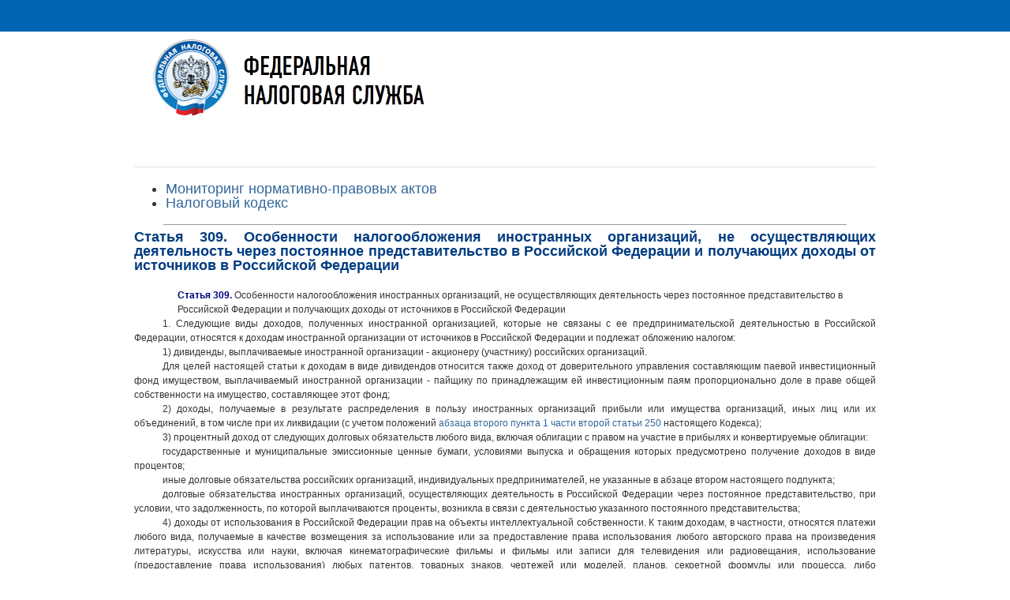

--- FILE ---
content_type: text/html; charset=windows-1251
request_url: https://nalog.garant.ru/fns/nk/9a67edcaa8baf0da3c0ab1a2dfcdd481/
body_size: 7057
content:
<!DOCTYPE html PUBLIC "-//W3C//DTD XHTML 1.0 Transitional//EN" "http://www.w3.org/TR/xhtml1/DTD/xhtml1-transitional.dtd">
<html xmlns="http://www.w3.org/1999/xhtml">
	<head>
		<meta name="description" content="Статья 309. НК РФ Особенности налогообложения иностранных организаций, не осуществляющих деятельность через постоянное представительство в Российской Федерации и получающих доходы от источников в Российской Федерации"/>
		<meta http-equiv="Content-Type" content="text/html; charset=windows-1251" />
		<meta http-equiv="Content-Language" content="ru" />
		<link href="/images/nalog/site.css" rel="stylesheet" type="text/css" />
        <link rel="canonical" href="https://base.garant.ru/10900200/9a67edcaa8baf0da3c0ab1a2dfcdd481/"/>
		<base href="//base.garant.ru/" />
		<title>Федеральная налоговая служба / Статья 309. НК РФ Особенности налогообложения иностранных организаций, не осуществляющих деятельность через постоянное представительство в Российской Федерации и получающих доходы от источников в Российской Федерации</title>
		<script type="text/javascript" async="" src="https://mc.yandex.ru/metrika/tag.js"></script>
	</head>

	<body>
		<div class="navbar"></div>
		<div style="display:none">
<!-- Top100 (Kraken) Counter -->
<script>
    (function (w, d, c) {
    (w[c] = w[c] || []).push(function() {
        var options = {
            project: 44507
        };
        try {
            w.top100Counter = new top100(options);
        } catch(e) { }
    });
    var n = d.getElementsByTagName("script")[0],
    s = d.createElement("script"),
    f = function () { n.parentNode.insertBefore(s, n); };
    s.type = "text/javascript";
    s.async = true;
    s.src =
    (d.location.protocol == "https:" ? "https:" : "http:") +
    "//st.top100.ru/top100/top100.js";
 
    if (w.opera == "[object Opera]") {
    d.addEventListener("DOMContentLoaded", f, false);
} else { f(); }
})(window, document, "_top100q");
</script>

<noscript>
  <img src="//counter.rambler.ru/top100.cnt?pid=44507" alt="Топ-100" />
</noscript>
<!-- END Top100 (Kraken) Counter -->

<div style="position:absolute;left:-10000px;">
	<img src="//top-fwz1.mail.ru/counter?id=84008;js=na" style="border:0;" height="1" width="1" alt="Рейтинг@Mail.ru" />
</div>


<!--LiveInternet counter--><script type="text/javascript"><!--
new Image().src = "//counter.yadro.ru/hit;garant-ru?r"+
escape(document.referrer)+((typeof(screen)=="undefined")?"":
";s"+screen.width+"*"+screen.height+"*"+(screen.colorDepth?
screen.colorDepth:screen.pixelDepth))+";u"+escape(document.URL)+
";"+Math.random();//--></script><!--/LiveInternet-->

<!-- Yandex.Metrika counter -->
<script type="text/javascript">
    (function(m,e,t,r,i,k,a){
        m[i]=m[i]||function(){(m[i].a=m[i].a||[]).push(arguments)};
        m[i].l=1*new Date();
        for (var j = 0; j < document.scripts.length; j++) {if (document.scripts[j].src === r) { return; } }
        k=e.createElement(t),a=e.getElementsByTagName(t)[0],k.async=1,k.src=r,a.parentNode.insertBefore(k,a)
    })(window, document,'script','https://mc.yandex.ru/metrika/tag.js', 'ym');

    ym(66399, 'init', {webvisor:true, clickmap:true, accurateTrackBounce:true, trackLinks:true});
</script>
<noscript><div><img src="https://mc.yandex.ru/watch/66399" style="position:absolute; left:-9999px;" alt="" /></div></noscript>
<!-- /Yandex.Metrika counter -->
</div>

		<form method="post" action="" id="MainForm" enctype="multipart/form-data">

			<div>
				<div class="wrapper-left">
					<div id="main-wrapper" class="wrapper-right">
						<div class="container">

							<!-- Header_Middle -->
							<div class="header">
								<a href="http://www.nalog.ru" title="Федеральная налоговая служба"></a>						
							</div>
							<!-- /Header_Middle -->

							<!-- Menu -->
							<div class="menu">

								
								<div class="float-left"><a href="http://www.nalog.ru/" title="Федеральная налоговая служба" class="sign-bottom"></a></div>
							</div>


							<!-- /Menu -->
							<div id=content>

                                <p >
                                <ul style="font-size: 18px;">
                                   <li>
                                   
                                   <a href="//nalog.garant.ru/fns/law/">Мониторинг нормативно-правовых актов</a>
                                   
                                    </li>
                                   <li>
                                   
                                   <a href="//nalog.garant.ru/fns/nk/">Налоговый кодекс</a>
                                   
                                    </li>
                                </ul>
                                </p>
                                <hr size="1" width="92%">
                                
                                <div class="table_content">
                                <style type="text/css">
	.content_inside_text {text-align:justify;}
	.content_inside_text h1 {text-align:left;}
	.content_inside_text a { color:#008000;}
</style>
<script type="text/javascript" src="/images/js/jquery-1.3.2.min.js"></script>
<script type="text/javascript" src="/images/js/base/resolver.js?205"></script>
<script type="text/javascript" src="/images/js/base/document.js?205"></script>
<a name="top"></a>

	<h1 class="long">
		
		Статья 309. Особенности налогообложения иностранных организаций, не осуществляющих деятельность через постоянное представительство в Российской Федерации и получающих доходы от источников в Российской Федерации
	</h1>


<a name="text"></a>
<div id="block_309" class="block" gtitle="Статья 309. Особенности налогообложения иностранных организаций, не осуществляющих деятельность через постоянное представительство в Российской Федерации и получающих доходы от источников в Российской Федерации">
<p id="p_21395" class="s_15"><span class="s_10">Статья 309.</span> Особенности налогообложения иностранных организаций, не осуществляющих деятельность через постоянное представительство в Российской Федерации и получающих доходы от источников в Российской Федерации</p>
</div>
<div id="block_3091" class="block" gtitle="Пункт 1">

<p id="p_21399" class="s_1">1. Следующие виды доходов, полученных иностранной организацией, которые не связаны с ее предпринимательской деятельностью в Российской Федерации, относятся к доходам иностранной организации от источников в Российской Федерации и подлежат обложению налогом:</p>
<a id="block_30911"></a>
<p id="p_21402" class="s_1">1) дивиденды, выплачиваемые иностранной организации - акционеру (участнику) российских организаций.</p>
<a id="block_649873"></a><p id="p_21403" class="s_1">Для целей настоящей статьи к доходам в виде дивидендов относится также доход от доверительного управления составляющим паевой инвестиционный фонд имуществом, выплачиваемый иностранной организации - пайщику по принадлежащим ей инвестиционным паям пропорционально доле в праве общей собственности на имущество, составляющее этот фонд;</p>
<a id="block_30912"></a>
<p id="p_21406" class="s_1">2) доходы, получаемые в результате распределения в пользу иностранных организаций прибыли или имущества организаций, иных лиц или их объединений, в том числе при их ликвидации (с учетом положений <a href="//nalog.garant.ru/fns/nk/90ac765ac9bb123905d63534062a6022/#block_2502012">абзаца второго пункта 1 части второй статьи 250</a> настоящего Кодекса);</p>
<a id="block_30913"></a>
<p id="p_21409" class="s_1">3) процентный доход от следующих долговых обязательств любого вида, включая облигации с правом на участие в прибылях и конвертируемые облигации:</p>
<a id="block_309132"></a><p id="p_21410" class="s_1">государственные и муниципальные эмиссионные ценные бумаги, условиями выпуска и обращения которых предусмотрено получение доходов в виде процентов;</p>
<a id="block_309133"></a><p id="p_21411" class="s_1">иные долговые обязательства российских организаций, индивидуальных предпринимателей, не указанные в абзаце втором настоящего подпункта;</p>
<a id="block_309134"></a><p id="p_21412" class="s_1">долговые обязательства иностранных организаций, осуществляющих деятельность в Российской Федерации через постоянное представительство, при условии, что задолженность, по которой выплачиваются проценты, возникла в связи с деятельностью указанного постоянного представительства;</p>
<a id="block_30914"></a><p id="p_21413" class="s_1">4) доходы от использования в Российской Федерации прав на объекты интеллектуальной собственности. К таким доходам, в частности, относятся платежи любого вида, получаемые в качестве возмещения за использование или за предоставление права использования любого авторского права на произведения литературы, искусства или науки, включая кинематографические фильмы и фильмы или записи для телевидения или радиовещания, использование (предоставление права использования) любых патентов, товарных знаков, чертежей или моделей, планов, секретной формулы или процесса, либо использование (предоставление права использования) информации, касающейся промышленного, коммерческого или научного опыта;</p>
<div id="block_30915" class="block">

<p id="p_21416" class="s_1">5) доходы от реализации акций (долей) организаций, более 50 процентов активов которых прямо или косвенно состоит из недвижимого имущества, находящегося на территории Российской Федерации, а также финансовых инструментов, производных от таких акций (долей), за исключением акций, признаваемых обращающимися на организованном рынке ценных бумаг в соответствии с <a href="//nalog.garant.ru/fns/nk/ec9561bc1cc4447b1920d624bcdb5435/#block_2809">пунктом 9 статьи 280</a> настоящего Кодекса;</p>
</div>
<a id="block_30916"></a><p id="p_21417" class="s_1">6) доходы от реализации недвижимого имущества, находящегося на территории Российской Федерации;</p>
<a id="block_30917"></a><p id="p_21418" class="s_1">7) доходы от сдачи в аренду или субаренду имущества, используемого на территории Российской Федерации, в том числе доходы от лизинговых операций, доходы от предоставления в аренду или субаренду морских и воздушных судов и (или) транспортных средств, а также контейнеров, используемых в международных перевозках. При этом доход от лизинговых операций, связанных с приобретением и использованием предмета лизинга лизингополучателем, рассчитывается исходя из всей суммы лизингового платежа за минусом возмещения стоимости лизингового имущества (при лизинге) лизингодателю;</p>
<a id="block_30918"></a><p id="p_21419" class="s_1">8) доходы от международных перевозок (в том числе демереджи и прочие платежи, возникающие при перевозках). В целях настоящей статьи термин "демередж" употребляется в значении, установленном Кодексом торгового мореплавания Российской Федерации.</p>
<a id="block_309182"></a><p id="p_21420" class="s_1">Под международными перевозками понимаются любые перевозки морским, речным или воздушным судном, автотранспортным средством или железнодорожным транспортом, за исключением случаев, когда перевозка осуществляется исключительно между пунктами, находящимися за пределами Российской Федерации;</p>
<a id="block_30919"></a><p id="p_21421" class="s_1">9) штрафы и пени за нарушение российскими лицами, государственными органами и (или) исполнительными органами местного самоуправления договорных обязательств;</p>
<a id="block_309191"></a>
<p id="p_21424" class="s_1">9.1) доходы от реализации (в том числе погашения) инвестиционных паев закрытых паевых инвестиционных фондов, относящихся к категориям рентных фондов или фондов недвижимости, а также комбинированных и иных фондов, более 50 процентов активов которых прямо или косвенно состоит из недвижимого имущества, находящегося на территории Российской Федерации;</p>
<div id="block_309192" class="block">

</div>
<p id="p_21427" class="s_1">9.2) доходы по операциям с цифровыми финансовыми активами и (или) цифровыми правами, включающими одновременно цифровые финансовые активы и утилитарные цифровые права;</p>
</div>
<div id="block_309193" class="block">

</div>
<p id="p_21430" class="s_1">9.3) доходы, указанные в <a href="//nalog.garant.ru/fns/nk/90ac765ac9bb123905d63534062a6022/#block_250230">пунктах 30</a> и <a href="//nalog.garant.ru/fns/nk/90ac765ac9bb123905d63534062a6022/#block_250231">31 части второй статьи 250</a> настоящего Кодекса, выплаченные в пользу иностранной организации - участника соглашения о сервисных рисках или соглашения об управлении финансированием;</p>
</div>
<div id="block_309194" class="block">

<p id="p_21432" class="s_1">9.4) доходы, полученные иностранной организацией от выполнения работ (оказания услуг) на территории Российской Федерации взаимозависимому лицу, определяемому в соответствии со <a href="//nalog.garant.ru/fns/nk/4053f7b1ce5bf8d5f2806cac84d8ec00/#block_10501">статьей 105.1</a> настоящего Кодекса.</p>
<a id="block_3091942"></a><p id="p_21433" class="s_1">В целях настоящего подпункта работы считаются выполненными (услуги считаются оказанными) на территории Российской Федерации, если покупатель работ (услуг) осуществляет деятельность на территории Российской Федерации. Место осуществления деятельности такого покупателя определяется по месту государственной регистрации организации (месту нахождения постоянного представительства, если работы выполнены (услуги оказаны) постоянному представительству);</p>
</div>
<div id="block_309195" class="block">

<p id="p_106546718" class="s_1">9.5) доходы от осуществления майнинга цифровой валюты, полученной в связи с участием в деятельности майнинг-пула;</p>
</div>
<a id="block_30910"></a><p id="p_21434" class="s_1">10) иные аналогичные доходы.</p>
</div>
<div id="block_309011" class="block" gtitle="Пункт 1.1">

<p id="p_21437" class="s_1">1.1. Доходы, указанные в <a href="//nalog.garant.ru/fns/nk/9a67edcaa8baf0da3c0ab1a2dfcdd481/#block_3091">пункте 1</a> настоящей статьи, подлежат обложению налогом, удерживаемым у источника выплаты доходов.</p>
</div>
<div id="block_3092" class="block" gtitle="Пункт 2">

<p id="p_940318138" class="s_1">2. Доходы, полученные иностранной организацией от реализации товаров, иного имущества (кроме указанного в <a href="//nalog.garant.ru/fns/nk/9a67edcaa8baf0da3c0ab1a2dfcdd481/#block_30915">подпунктах 5</a>, <a href="//nalog.garant.ru/fns/nk/9a67edcaa8baf0da3c0ab1a2dfcdd481/#block_30916">6</a> и <a href="//nalog.garant.ru/fns/nk/9a67edcaa8baf0da3c0ab1a2dfcdd481/#block_309191">9.1 пункта 1</a> настоящей статьи), имущественных прав (за исключением указанных в <a href="//nalog.garant.ru/fns/nk/9a67edcaa8baf0da3c0ab1a2dfcdd481/#block_309192">подпункте 9.2 пункта 1</a> настоящей статьи), от выполнения работ (оказания услуг) (за исключением указанных в <a href="//nalog.garant.ru/fns/nk/9a67edcaa8baf0da3c0ab1a2dfcdd481/#block_3091">пункте 1</a> настоящей статьи) на территории Российской Федерации, не подлежат обложению налогом у источника выплаты, если такая деятельность не приводит к образованию постоянного представительства в Российской Федерации в соответствии со <a href="//nalog.garant.ru/fns/nk/a5957f5b151ce69b04e14ae89e8ea654/#block_306">статьей 306</a> настоящего Кодекса.</p>
<a id="block_309022"></a><p id="p_21441" class="s_1">Премии по перестрахованию и тантьемы, уплачиваемые иностранному партнеру, не признаются доходами от источников в Российской Федерации.</p>
</div>
<div id="block_30921" class="block" gtitle="Пункт 2.1">

<p id="p_21444" class="s_1">2.1. Доходы, полученные в виде дивидендов и средств, а также в результате распределения в пользу иностранных организаций имущества российской организации при ее ликвидации и выплачиваемые российской организацией конфедерациям, национальным футбольным ассоциациям, производителям медиаинформации FIFA, поставщикам товаров (работ, услуг) FIFA, коммерческим партнерам UEFA, поставщикам товаров (работ, услуг) UEFA, вещателям UEFA, определенным Федеральным законом "О подготовке и проведении в Российской Федерации чемпионата мира по футболу FIFA 2018 года, Кубка конфедераций FIFA 2017 года, чемпионата Европы по футболу UEFA 2020 года и внесении изменений в отдельные законодательные акты Российской Федерации" и являющимся иностранными организациями, не подлежат налогообложению у источника выплаты в случае, если по итогам каждого налогового периода с момента учреждения организации, выплачивающей дивиденды, доходы получены от деятельности в связи с осуществлением мероприятий, предусмотренных указанным Федеральным законом.</p>
</div>
<div id="block_30922" class="block" gtitle="Пункт 2.2">

<p id="p_21447" class="s_1">2.2. Выплаты по представляемым ценным бумагам, полученные от эмитента российских депозитарных расписок, а также доходы от погашения клиринговых сертификатов участия не признаются доходами от источников в Российской Федерации.</p>
</div>
<div id="block_30923" class="block" gtitle="Пункт 2.3">

<p id="p_21449" class="s_1">2.3. Доходы, указанные в <a href="//nalog.garant.ru/fns/nk/57d7fb69cad1d16755d39d2aae86cc1c/#block_251011101">подпункте 11.1 пункта 1 статьи 251</a> настоящего Кодекса, обложению налогом у источника выплаты не подлежат.</p>
</div>
<div id="block_3093" class="block" gtitle="Пункт 3">
<p id="p_21450" class="s_1">3. Доходы, перечисленные в <a href="//nalog.garant.ru/fns/nk/9a67edcaa8baf0da3c0ab1a2dfcdd481/#block_309">пункте 1</a> настоящей статьи, являются объектом налогообложения по налогу независимо от формы, в которой получены такие доходы, в частности, в натуральной форме, путем погашения обязательств этой организации, в виде прощения ее долга или зачета требований к этой организации.</p>
</div>
<div id="block_3094" class="block" gtitle="Пункт 4">

<p id="p_106546719" class="s_1">4. При определении налоговой базы по доходам, указанным в <a href="//nalog.garant.ru/fns/nk/9a67edcaa8baf0da3c0ab1a2dfcdd481/#block_30915">подпунктах 5</a>, <a href="//nalog.garant.ru/fns/nk/9a67edcaa8baf0da3c0ab1a2dfcdd481/#block_30916">6</a>, <a href="//nalog.garant.ru/fns/nk/9a67edcaa8baf0da3c0ab1a2dfcdd481/#block_309191">9.1 - 9.3</a> и <a href="//nalog.garant.ru/fns/nk/9a67edcaa8baf0da3c0ab1a2dfcdd481/#block_309195">9.5 пункта 1</a> настоящей статьи, из суммы таких доходов могут вычитаться расходы в порядке, предусмотренном <a href="//nalog.garant.ru/fns/nk/ab979246112fcab5a44798041fe8860c/#block_268">статьями 268</a>, <a href="//nalog.garant.ru/fns/nk/ec9561bc1cc4447b1920d624bcdb5435/#block_280">280</a> и <a href="//nalog.garant.ru/fns/nk/00ce4b21ebbc04457a561942c7f873f1/#block_28230">282.3</a> настоящего Кодекса.</p>
<a id="block_30942"></a><p id="p_21454" class="s_1">Указанные расходы иностранной организации учитываются при определении налоговой базы, если к дате выплаты этих доходов в распоряжении налогового агента, удерживающего налог с таких доходов в соответствии с настоящей статьей, имеются представленные этой иностранной организацией документально подтвержденные данные о таких расходах.</p>
</div>
<div id="block_3095" class="block" gtitle="Пункт 5">
<p id="p_21455" class="s_1">5. Налоговая база по доходам иностранной организации, подлежащим налогообложению в соответствии с настоящей статьей, и сумма налога, удерживаемого с таких доходов, исчисляются в валюте, в которой иностранная организация получает такие доходы. При этом расходы, произведенные в другой валюте, исчисляются в той же валюте, в которой получен доход по официальному курсу (кросс-курсу) Центрального банка Российской Федерации на дату осуществления таких расходов.</p>
</div>
<div id="block_3096" class="block" gtitle="Пункт 6">
<p id="p_21456" class="s_1">6. Если учредителем или выгодоприобретателем по договору доверительного управления является иностранная организация, не имеющая постоянного представительства в Российской Федерации, а доверительным управляющим является российская организация либо иностранная организация, осуществляющая деятельность через постоянное представительство в Российской Федерации, то с доходов такого учредителя или выгодоприобретателя, полученных в рамках договора доверительного управления, налог удерживается и перечисляется в бюджет доверительным управляющим.</p>
</div>
</div>


<script type="text/javascript">
if (window['jQuery']) (function ($, window, undef) {
	$('.table_content').resolver({
		url: window.location.protocol + '//' + window.location.hostname + '/resolve/',

		extract: function (location, resolved) {
			var regexp = new RegExp('/fns/nk/(\\d+|[a-f0-9]{32})/#(?:block_)?(\\d+)$');
			var chunks = location.match(regexp);

			if (null !== chunks) {
				resolved.domain(window.location.hostname);
				resolved.document(10900200);
				resolved.chapter(chunks[1]);
				resolved.block(chunks[2]);

				return resolved;
			}
		},

		convert: function (resolved) {
			return window.location.protocol + '//' + window.location.hostname + '/fns/nk/' + resolved.chapter() + '/#block_' + resolved.block();
		}
	});
})(window['jQuery'], window);
</script>

<table class="nav_bottom" align="center" width="100%">
	<tr>
		<td align="left" width="33%">
			<br>&lt;&lt;&nbsp;Статья 308. <br><a href="//nalog.garant.ru/fns/nk/00596cfcd5e75c08187ebab5dc0015be/">Особенности налогообложения иностранных организаций при осуществлении деятельности на строительной площадке</a>
		</td>
		<td width="33%"></td>
		<td align="right" width="33%">
			<br>Статья 309.1. &nbsp;&gt;&gt;<br><a href="//nalog.garant.ru/fns/nk/53984f6f3ebd4d043d1a940724f380c7/">Особенности налогообложения прибыли контролируемых иностранных компаний</a>
		</td>
	</tr>
	<tr>
		<td></td>
		<td align="center">Содержание<br><a href="//nalog.garant.ru/fns/nk/">Налоговый кодекс Российской Федерации (НК РФ)</a></td>
		<td></td>
	</tr>
</table>

                                </div>
                            
                           </div>

						</div>
					</div>
				</div>
			</div>


			<!-- Footer -->

			<div class="footer footer-inner">
				<div class="float-left">
		Copyright &copy; 2005-2026 ФНС России<br />
						Все права защищены и охраняются законом.
				</div>
				<div class="float-right">
					<noindex>
<a href="http://top.mail.ru/jump?from=84008" target="_blank"></a>
<a href="http://www.liveinternet.ru/click;garant-ru" target="_blank">
<img src="//counter.yadro.ru/logo;garant-ru?42.11" title="LiveInternet" alt="" border="0" width="31" height="31"/>
</a>
 </noindex>

				</div>
				
				<div class="footer-copyright">
		

				</div>

			</div>
			<!-- /Footer -->

		</form>
	</body>
</html>




--- FILE ---
content_type: text/css
request_url: https://nalog.garant.ru/images/nalog/site.css
body_size: 7169
content:
/*======================== CORE STUFF ============================*/
html, body,div,input,button {
	margin:0px;
	padding:0px;
}

body {
	font-family:tahoma, sans-serif;
	font-size:12px;
	color:#333333;
	line-height:18px;
	text-align: justify;
}

a {
	font-family:tahoma, sans-serif;
	color:#336699;
	text-decoration:none;
}

a:hover {
	text-decoration:underline;
}

img {
	border:none;
}

td {
	vertical-align:top;
}

/*================= BASE ======================*/
.navbar {
    height: 40px;
    background: #0066b3;
    margin: 0;
}
#MainForm {
    margin: 0;
}
.table_content {
	width:100%;	
    border: none;
	padding:0;
	margin:0;
}
.table_content td {	
    border: none;	
}
.table_content p {
	margin:0;
}
h1 { color:#003C80; font-size:28px; margin:0 0 30px; padding:0;  }
h1, li, a{font-family:Arial,Helvetica,sans-serif;}
.s_1 {text-indent:3em;}
.s_3 {color:#000080;font-weight:bold;font-size:14px;}
.s_10{color:#000080;font-weight:bold;}
.s_15 {margin-left:55px !important;text-align:left;}
.s_9,.s_22, .versionCommentTitle, .garantCommentTitle{display:none}

/*================= FEATURES ======================*/

.tahoma {
	font-family:tahoma, sans-serif;
}

.tahoma {
	font-family:tahoma, sans-serif;
}

.tahoma-11-underline {
	font-family:tahoma, sans-serif;
	text-decoration:underline;
	font-size:11px;
}

.text-gray {
	color:#999999;
}

.text-black {
	color:#333333;
}

.text-dark {
	color:#666666;
}

.text-bold {
	font-weight:bold;
}

.text-bold-title {
	font-weight:bold;
	font-size:14px;
	margin-bottom:10px;
}

.text-bold-title-16 {
	font-weight:bold;
	font-size:16px;
	margin-bottom:10px;
}

.text-strong-blue {
	color:#336699;
	font-size:115%;
	font-weight:bold;
	margin-bottom:5px;
}

.text-14 {
	font-size:14px;
}

.title-big {
	font-family:tahoma, sans-serif;
	font-size:18px;
	margin-bottom:20px;
}

.color-red {
	color:#cc6666;
}

.color-red-2 {
	color:#b05454;
}

.float-left {
	float:left;
}

.float-right {
	float:right;
}

.empty-line {
	height:16px;
	width:100%;
	overflow:hidden;
}

.empty-line-1 {
	height:1px;
	width:100%;
	overflow:hidden;
}

.empty-line-5 {
	height:5px;
	width:100%;
	overflow:hidden;
}

.empty-line-62 {
	height:63px;
	width:100%;
	overflow:hidden;
}

.bg-color-light-green {
	background-color:#ecf2f4;
}

.bg-color-yellow {
	background-color:#FFCC00;
}

.padding-left-10 {
	padding-left:10px;
}

.padding-right-10 {
	padding-right:10px;
}

.padding-top-14 {
	padding-top:14px !important;
}

.hider-285 {
	width:285px;
	overflow:hidden;
}

.hider-345 {
	width:345px;
	overflow:hidden;
}

.hider-260 {
	width:260px;
	overflow:hidden;
}

.hider-385 {
	width:385px;
	overflow:hidden;
}

.border-red {
	border:2px solid #ff0000;
}

.clear {
	clear: both;

}


.foto_big { cursor:pointer; position:absolute; left:300px; margin-top:-15px; z-index:3 }
.foto_small { cursor:pointer; display:block }
.display-none {
	display:none;
}
/*============= blank layout =============*/


.table-layout table{
	width:99%;
	margin:0 auto;
	border-collapse:collapse;
	vertical-align:middle;
}

.table-layout table, .table-layout th, .table-layout td {
	border:1px solid #000000;
}

.table-layout td{
	padding:5px;
	text-align:left;
}

.table-layout th{
	text-align:center;
	background-color:#bababa;
	color:white;
}


.blank-layout ul {
	list-style:none outside none;
	margin:0px;
	padding:0px;
}

.blank-layout li {
	padding-left:13px;
	background:transparent url('/images/nalog/li.png') no-repeat 0px 5px;
}
/*============= /blank layout =============*/


/*================== components ================*/

.box {}

		.box-t {
			height:4px;
			width:inherit;
			overflow:hidden;
			background-image:url('/images/nalog/box_t.png');
		}

		.box-tl {
			width:inherit;
			background:transparent url('/images/nalog/box_tl.png') no-repeat top left;
		}

		.box-tr {
			width:inherit;
			height:4px;
			background:transparent url('/images/nalog/box_tr.png') no-repeat top right;
		}

		.box-l {
			width:inherit;
			background:transparent url('/images/nalog/box_l.png') repeat-y top left;
		}

				.box-header{
					height:23px;
					overflow:hidden;
					padding:5px 0 0 9px;
				}

		.box-b {
			height:4px;
			width:inherit;
			background:transparent url('/images/nalog/box_b.png') repeat-x top left;
			overflow:hidden;
		}

		.box-bl {
			width:inherit;
			height:4px;
			overflow:hidden;
			background:transparent url('/images/nalog/box_bl.png') no-repeat top left;
		}

		.box-br {
			width:inherit;
			height:4px;
			background:transparent url('/images/nalog/box_br.png') no-repeat top right;
		}

		.box-r {
			background:transparent url('/images/nalog/box_r.png') repeat-y top right;
			overflow:hidden;
			padding:10px;
		}

		.column-center .box-r {
		}

				.box-padding {
					padding:10px;
				}

.input{
    float: right;
    height: 20px;
    margin: 0px 15px 0 0;
    width: 235px;
}

		.input-l {
			width:9px;
			height:20px;
			float:left;
			background:transparent url('/images/nalog/input_l.png') no-repeat top left;
		}

		.input-l-gray {
			width:10px;
			height:20px;
			float:left;
			background:transparent url('/images/nalog/input_l_gray.png') no-repeat top left;
		}

		.input-m {
			width:202px;
			float:left;
			height:20px;
			background:transparent url('/images/nalog/input_m.png') repeat-x top left;
		}

		.input-m-gray {
			width:168px;
			float:left;
			height:20px;
			background:transparent url('/images/nalog/input_m_gray.png') repeat-x top left;
		}

				.input-m input, .input-m-gray input {
					width:200px;
					height:17px;
					border:none;
					background-color:transparent;
					font-size:12px;
					color:#999999;
				}

				* html .input-m input, * html .input-m-gray input {
					padding-top:1px;
				}

				*+html .input-m input, *+html .input-m-gray input {
					padding-top:1px;
				}

				.input-m input, .input-m-gray input {
					padding-top /*\**/:2px;
				}

				@-moz-document url-prefix() {
					.input-m input, .input-m-gray input {
						padding-top:0px;
					}
				}

				.input-m-gray input {
					color:#ffffff;
				}

		.input-r {
			width:24px;
			height:20px;
			float:left;
			border:none;
			overflow:hidden;
			background:transparent url('/images/nalog/input_r.png') no-repeat top left;
		}

		.input-r-gray {
			width:24px;
			height:20px;
			float:left;
			border:none;
			background:transparent url('/images/nalog/input_r_gray.png') no-repeat top left;
		}

				.input-r input, .input-r-gray input {
					width:24px;
					height:19px;
					cursor:pointer;
				}

		.pulldown {
			width:440px;
			height:160px;
			border:1px solid #999999;
			background-color:#ffffff;
			overflow:auto;
		}

				.pulldown a {
					width:415px;
					height:16px;
					font-size:11px;
					white-space:nowrap;
					overflow:hidden;
					padding-left:5px;
					color:#333333;
					display: block;
				}

				.pulldown a:hover {
					color:#ffffff;
					background-color:#999999;
					text-decoration:none;
				}

.pager-full {
	height:auto;
	color:#333333;
	margin:5px 5px 0 5px;
}

		.pager-full table{
			margin:0 auto;
		}

		.pager-full-right a:hover, .pager-full-left a:hover{
			color:#333333;
		}

		.pager-full-right, .pager-full-left {
			font-size:10px;
		}

		.pager-full-left a, .pager-full-right a {
			height:100%;
			display:block;
		}

		.pager-full-left a.disabled {
			cursor:default;
			text-decoration:none;
			color:#999999;
			background:transparent url('/images/nalog/pager_full_arrow_l.png') no-repeat 0px 6px;
		}

		.pager-full-right a.disabled {
			cursor:default;
			text-decoration:none;
			color:#999999;
			background:transparent url('/images/nalog/pager_full_arrow_r.png') no-repeat 53px 7px;
		}


		.pager-full-left {
			width:33px;
			height:21px;
		}

				.pager-full-left a {
					width:33px;
					background:transparent url('/images/nalog/pager_full_arrow_l.png') no-repeat 0px 5px;
				}

  .pager-full-left-start {
			width:15px;
			height:21px;
			padding-top:4px;
		}

				.pager-full-left-start a {
					width:15px;
					background:transparent url('/images/nalog/pager_full_arrow_l_disabled.png') no-repeat 0px 5px;
					height:100%;
			        display:block;
				}

				.pager-full-left-start a.disabled{
					visibility:hidden;

				}

	   .pager-full-right-end {
			width:15px;
			height:21px;
			padding-top:4px;
			padding-left:10px;
		}

				.pager-full-right-end a {
					width:15px;
					background:transparent url('/images/nalog/pager_full_arrow_r_disabled.png') no-repeat 0px 5px;
					height:100%;
			        display:block;
				}

				.pager-full-right-end a.disabled{
					visibility:hidden;

				}


		.pager-full-right {
			width:33px;
			height:21px;
		}

				.pager-full-right a {
					width:33px;
					background:transparent url('/images/nalog/pager_full_arrow_r.png') no-repeat 0px 5px;
				}

		.pager-full-middle {
			height:inherit;
			text-align:center;
			padding:0 10px;
			font-size:95%;
		}

				.pager-full-middle a {
					margin:0 5px;
					font-size:11px;
					font-family:tahoma, sans-serif;
					text-decoration:underline;
				}

				.pager-full-middle a:hover {
					color:#333333;
					text-decoration:none;
				}

				.pager-full-middle a.selected {
					color:#333333;
					font-weight:bold;
					text-decoration:none;
				}


.tabulator {
	width:100%;
	padding:1px 0 0 0px;
	height:23px;
	margin:6px 0 0 0px;
	background:#a1b0bb url("/images/nalog/tabulator_bg.png") repeat-x scroll left top;
}

	.tabulator-tabs-bg {
		float:left;
		background:#a1b0bb url("/images/nalog/tabulator-tabs-bg.png") repeat-x scroll left top;
	}

		.tabulator a {
			width:95px;
			height:19px;
			display:block;
			float:left;
			color:#333333;
			padding:2px;
			text-align:center;
			background:transparent url('/images/nalog/tabulator-tab.png') repeat-x 0 0;
		}

		.tabulator .selected {
			height:19px;
			font-size:14px;
			text-decoration:none;
			font-weight:bold;
			background:transparent url('/images/nalog/tabulator-tab-hover.png') repeat-x 0 0;
		}

		.tabulator a:hover {
			font-size:12px;
			font-weight:bold;
			text-decoration:none;
			text-decoration:none;
			background:transparent url('/images/nalog/tabulator-tab-hover.png') repeat-x 0 0;
		}

		.tabulator a.selected:hover {
			font-size:14px;
		}


/*======================== STRUCTURE ============================*/
.background {
}

.wrapper-left {
	width: 940px;
	margin:0px auto;
	position:relative;
	/*padding-left:3px;
	background: #ffffff url('/images/nalog/wrapper-l.png') repeat-y 0 0;*/
}

	.wrapper-right {
		width: 940px;
		/*background: #ffffff url('/images/nalog/wrapper-r.png') repeat-y 100% 0;*/
	}

.wrapper .container {
    /*background-color: #ffffff;*/
}

.container {
    padding: 0px 0px 20px;
	margin:0 auto;
}

.header {
	height: 147px;
	padding: 0 0 24px;
	border-bottom: 1px solid #E4E4E4;
}

.header a {
	display: block;
	width: 100%;
	height: 100%;
	background: url("/images/nalog/top-background.png") no-repeat -1px 0;
}

.flag-bg {
	/*background:transparent url('/images/nalog/flag-bg.jpg') no-repeat 385px 10px;*/
}

	.header-left {
		width:418px;
		float:left;
		background:transparent url('/images/nalog/site_title.png') no-repeat 26px 18px;
	}

	.en .header-left { background: transparent url('/images/nalog/site_title_en.png') no-repeat 26px 18px; }

	.header-right {
		width:577px;
		overflow: hidden;
		float:right;
	}

		.header-top {
			height: 18px;
			margin: 0 0 5px;
			padding: 8px 0 0;
		}

				.header-top img {
					position:absolute;
					top:3px;

				}

				.header-icons {
					float:right;
				}

				.input-loop {
					height: 20px;
					width: 17px;
					background:none;
					border:none;
					background:transparent url('/images/nalog/loop.png') no-repeat top left;
				}

						.header-icons a{
							width:16px;
							height:15px;
							margin:0 0 0 10px;
							display:block;
							float:left;
						}

						.languages {
							width:100px;
							text-align:center;
							margin-right:50px;
							float:left;
						}

								.languages div {
									float:left;
									width:25px;
								}

								.languages a {
									color:#336699;
									margin:0;
									font-weight:bold;
									text-decoration:underline;
								}

								.languages a:hover{
									color:#999999;
									font-weight:normal;
									text-decoration:none;
									display:inline;
									float:none;
								}

								.languages .current-language {
									color:#999999;
									font-weight:normal;
									text-decoration:none;
									display:inline;
									float:none;
								}

						.icon_map {
							background:transparent url('/images/nalog/icons.gif') no-repeat 0 0;
						}

						.icon_mobile {
							background:transparent url('/images/nalog/icons.gif') no-repeat -16px 0;
						}

						.icon_mail {
							background:transparent url('/images/nalog/icons.gif') no-repeat -32px 0;
						}

						.icon_print {
							background:transparent url('/images/nalog/icons.gif') no-repeat 0 -15px;
						}

						.icon_rss {
							background:transparent url('/images/nalog/icons.gif') no-repeat -16px -15px;
						}

		.header-middle {
			height: 63px;
			overflow: hidden;
			position: relative;
			width: 577px;
		}

		.local .header-middle {
			width: 990px;
		}

				.header-title {
					display: block;
					height: 67px;
					margin:17px 0 0 23px;
				}

				.header-title:hover {
					text-decoration:none;
				}

				.header-middle .local-title {
					color: #666666;
					font-weight:bold;
					height: 29px;
					line-height: 14px;
					margin-top: 10px;
					overflow: hidden;
					padding-top: 20px;
				}

				.header-speach {
					width:290px;
					height:63px;
					line-height:14px;
					overflow:hidden;
					text-align:right;
					margin-top:5px;
					float:right;
				}

						.header-speach div {
							margin-bottom:4px;
						}

						.speach-photo {
							float:right;
							margin-left:10px;
						}

				.header-sign {
					float: left;
					height: 63px;
					margin-left: 153px;
					width: 107px;
				}
				
				.en .header-sign { width: 150px; }

				*html .header-sign {
					margin-left: 80px;
				}

				.local .header-sign {
					 margin-left: 119px !important;
				}

				.header-sign-full {
					height:82px;
				}

						.header-sign div {
							padding:6px 0 0 0;
							float:left;
						}

						.header-sign .sign {
							margin:0 20px;

							float:left;
						}

				.gray-line {
					width:100%;
					height:10px;
					border-bottom:1px solid #cccccc;
				}

		.menu-container {
			width: 994px;
			height: 44px;
			float: left;
			overflow: visible;
		}

		.menu {
			display: none;
			width:inherit;
			height:52px;
			line-height:14px;
			position:relative;
			background:#336699;
		}

			.menu .input{
				margin:0 auto;
			}

				.menu-item:link, .menu-item:visited {
					height:33px;
					color:#ffffff;
					font-family:tahoma, sans-serif;
					font-size:100%;
					text-align:center;
					text-decoration:none;
					padding:6px 7px 5px 7px;
					display:block;
				}

				a.padding-top-14:hover {
					height:25px;
				}

				.menu-item:hover {
					text-decoration:none;
					background:#464b4e url('/images/nalog/menu_selected_bg.png') repeat-x top center;
				}

				.menu .selected {
					font-family: tahoma,sans-serif;
					font-size: 100%;
					background:#464b4e url('/images/nalog/menu_selected_bg.png') repeat-x top center;
				}

				.menu-delimiter {
					width:2px;
					height:45px;
					background:#767b7e url('/images/nalog/menu_delimiter.png') no-repeat top left;
				}

				.sign-bottom {
					background:transparent url("/images/nalog/sign.png") no-repeat scroll center top;
					display: none;
					height: 102px;
					left: 440px;
					position: absolute;
					top: -90px;
					width: 100px;
				}

				*html .sign-bottom
					{
						background: none;
						filter:progid:DXImageTransform.Microsoft.AlphaImageLoader(src="/images/nalog/sign.png",sizingMethod="scale");
					}


		.navigator-alternate {
			margin-top:5px;
		}

				.navigator-alternate-content {
					width:969px;
					margin-right:10px;
					overflow:hidden;
				}

				.navigator-alternate td {
					height:auto;
					padding:4px 8px 4px 8px;
					color:#336699;
					border-bottom:1px solid #bfbfbf;
					background-color:#f0f0f0;
				}

				.navigator-alternate a {
					font-family:tahoma, sans-serif;
					text-decoration:underline;
					white-space:nowrap;
					display:block;
					float:left;
				}

				.navigator-alternate div {
					white-space:nowrap;
					float:left;
				}

		.content {
			margin-top:9px;
		}

				.column-left {
					width:210px;
					height:100%;
					overflow:hidden;
				}

						.menu-left-item {
							width:190px;
							display:block;
							margin-bottom:2px;
							padding:9px;
							border-bottom:1px solid #bfbfbf;
							background-color:#f0f0f0;
						}

								.menu-left-item:hover, .column-left a.selected{
									text-decoration:none;
									color:#333333;
									border-bottom:1px solid #8d9ea8;
									background-color:#c0d5e3;
								}

				.column-center {
					width:536px;
					overflow:hidden;
					padding:0 17px;
				}

				.column-right-full .column-center {
					width:536px;
					padding:2px 17px 0 0;
				}

						.column-center ul a {
							text-decoration:underline !important;
						}

						.column-center .box {
							width:536px !important;
							margin-bottom:14px;
						}

						.section-title, h1 {
							font-family:tahoma, sans-serif;
							font-weight:bold;
							font-size:18px;
							margin-bottom:20px;
						}

						.section-description {
							color:#996633;
							font-style:italic;
						}

						.section-row-date {
							color:#666666;
						}

						.section-row a {
							text-decoration:underline;
						}

        .column-right-full .column-right {
					padding-top:0px;
				}

						.column-right .box {
							margin-bottom:14px;
						}

						.column-right .box {
							width:199px !important;
						}

						.column-right .box-r {
							padding:0 3px !important;
						}

						.service-row {
							width:135px;
							text-align:left;
							display:block;
							text-decoration:underline;
							padding:5px 0 10px 5px;
							margin-bottom:2px;
						}

							.service-row-pic {
								width:35px;
								height:25px;
								text-align: center;
								padding-top:5px;
								display:block;
							}

								.service-row img {
									float:left;
								    margin-bottom: 10px;
									margin-right:10px;
								}

						.column-right a {
							text-decoration:underline;
						}

				.main-box-left .float-left, .main-box-right .float-right {
					width:494px;
				}

				.main-box-left .float-left .box-r {
					height:401px;
					overflow:hidden;
				}

				.main-box-right .float-right .box-r {
					height:402px;
					overflow:visible;
				}

				.main-box-right .float-right {
					overflow:visible;
				}

				.main-box-left .box-r {
					padding:0px 3px 3px 3px;
				}

				.main-box-right .box-r {
					padding:1px;
				}

						.main-news {
							height:167px;
							overflow:hidden;
							padding:10px 10px 0 10px;
						}

						.news-pic {
							float:left;
							margin:0px 10px 0px 0px;
						}

						.news-text {
							height:107px;
							overflow:hidden;
							text-align:left;
						}

						.main-news .pager-full-middle {
							width:120px;
							padding:0;
						}

								.main-news .pager-full-middle a:hover {
									font-weight:normal;
									color:#333333;
								}

				.tabulator-rows {
					height: 155px;
					overflow:auto;
					padding:10px 15px 0px 15px;
				}

						.tabulator-row {
							 text-align:left;
							 line-height: 14px;
							 margin-bottom:8px;
						}

						.tabulator-row a:hover {
							color:#336699;
						}

						  .tabulator-row div{
						  }

				.cabinet {
					height:164px;
					overflow:hidden;
					margin:0 2px 0 2px;
					padding:10px;
					display:block;
					text-decoration:none;
				}

						.cabinet:hover {
							text-decoration:none;
						}

						.cabinet span {
							text-align:left;
							display:block;
						}

						.pager-simple a {
							width:10px;
							text-align:center;
							text-align:center;
							display:block;
							float:left;
							margin:0 3px;
							padding:1px 4px 1px 4px;
						}

						.pager-simple a:hover, .pager-simple a.selected {
							background-color:#8fabc7;
							color:#ffffff;
							font-weight:bold;
							text-decoration:none;
						}

						.box-right-text {
							width:215px;
							height:95px;
							color:#666666;
						}

						.main-box-right .pager-simple {
							margin: -40px 0px 0px 10px;
						}

				.services-2 {
					width:489px;
					margin-left:1px;
					text-align:left;
					border-bottom:1px solid #c9c9c9;
				}

						.services-2 img {
							margin-right:15px;
							float:left;
						}

						.services-2 a {
							width: 163px;
							height:62px;
							padding: 0px 10px 0 70px;
							border-top:1px solid #dcdcdc;
							border-left:1px solid #dcdcdc;
							line-height:110%;
							color:#336699;
							font-size:100%;
							display:block;
						}

						.services-2 td {
						  height:62px;
						  vertical-align:middle;
						}


						.services-2 a:hover {
							color:#3399cc;
						}

				.services {
					width: 1005px;
					overflow: hidden;
					margin:0 -10px 7px 0;
				}

						.services .float-left {
							width:325px;
							margin-right:2px;
						}

						.services .box-r {
							padding:15px;
						}

						.services .box-l {
							width:326px;
							padding:10px 15px;
							background:transparent url('/images/nalog/service_m_bg.png') repeat-y 1px 0;
						}

						.box-service-bg {
							width:335px;
							height:48px;
							float:left;
							font-size:16px;
							cursor:pointer;
							background:transparent url('/images/nalog/box_service_t.png') no-repeat top left;
						}

						.service-header {
							color:#2a5580;
							font-size:14px;
							display:block;
							padding:14px 0px 15px 30px;
							font-weight:bold;
							text-align:center;
						}

						.fisical-pic {
							background: url("/images/nalog/service_fisical_pic.png") no-repeat scroll 17px 3px transparent;
						}

						.artificial-pic {
							background:transparent url('/images/nalog/service_artificial_pic.png') no-repeat 13px 3px;
						}

						.individual-pic {
							background:transparent url('/images/nalog/service_individual_pic.png') no-repeat 13px 3px;
							padding-top:5px;
						}

						.box-bottom {}

								.box-bottom .box-b {
									width:327px;
								}

				.calendar-map {
					padding-top:5px;
				}

						.calendar-map .text-bold-title {
						}

						.calendar-map .box-r {
							height:auto;
							padding:0px 10px;
						}

						.calendar-box {
							width:477px;
							height:auto;
							padding:10px 0 10px 10px;
							border-right:1px dashed #c9c9c9;
						}

								.calendar {
									width:195px;
									height:225px;
									float:left;
									margin-right:15px;
									color:#666666;
								}

								.calendar-header {
									height:25px;
									padding: 0 32px 5px 31px;
									font-weight:bold;
								}

									.calendar-month {
										width:102px;
										text-align:center;
										float:left;
									}

									.calendar-arrow-left {
										width:15px;
										height:16px;
										background:transparent url('/images/nalog/calendar-arrow-l.png') no-repeat 0 0;
										display:block;
									}

									.calendar-arrow-left:hover {
										background:transparent url('/images/nalog/calendar-arrow-l-selected.png') no-repeat 0 0;
									}

									.calendar-arrow-right {
										width:15px;
										height:16px;
										background:transparent url('/images/nalog/calendar-arrow-r.png') no-repeat 0 0;
										display:block;
									}

									.calendar-arrow-right:hover {
										background:transparent url('/images/nalog/calendar-arrow-r-selected.png') no-repeat 0 0;
									}

								.calendar table {
									border-collapse:collapse;
								}

									.calendar-table td {
										width:27px;
										height:27px;
										font-weight:bold;
										text-align:center;
										vertical-align:middle;
										border:1px solid #cccccc;
										padding:0px;
									}

									.calendar-table a {
										padding:2px 3px;
									}

									.calendar-table .background-dark-blue {
										background-color:#32769d;
										display: block;
										color:#ffffff;
										padding:4px 5px;
									}

									.calendar-table .border-red {
										padding:2px;
									}

									.calendar-table .background-dark-blue:hover {
										color:#ffffff;
									}

									.calendar .calendar-days td {
										width:27px;
										text-align:center;
										font-size:10px;
										border:none;
										font-weight:bold;
									}

								.calendar-text {
									width: 240px;
									height: auto;
									float: left;
									overflow: hidden;
									padding-right: 10px;
									text-align:left;
								}

						.calendar-event {
							border-bottom:1px dashed #bababa;
							padding:5px 0;
							height:55px;
							overflow:hidden;
						}

						.calendar-event-wide {
							border-bottom:1px solid #bababa;
							cursor:pointer;
							padding-bottom:5px;
							margin-bottom:10px;
							overflow:hidden;
						}

								.calendar-text a {
									font-weight:normal;
									color:#999999;
									padding:5px 0px 2px 0px;
									line-height:14px;
									display:block;
								}

								.calendar-text a:hover {
									color:#336699;
								}

						.map-box {
							width:445px;
							height:265px;
							padding:10px;
							overflow:hidden;
							float:right;
							background:transparent url('/images/nalog/map.jpg') no-repeat 100% 55px;
						}

								.map-box-flag {
									position:absolute;
									z-index:0;
									top:700px;
									left:545px;
								}

								.map-box-input {
								}

								.map-box .input {
									width:325px;
									margin-right:70px;
								}

								.map-box .input-l {
									background:transparent url('/images/nalog/input_light_l.png') no-repeat left top;
								}

								.map-box .input-m-gray, .map-box .input-m-gray input {
									width:360px;
								}

								.map-box .input-r {
									width:12px;
									background:transparent url('/images/nalog/input_light_r.png') no-repeat left top;
								}

								.map-box .input-m {
									width:290px;
									background:transparent url('/images/nalog/input_light_m.png') repeat-x left top;
								}

								.map-box .input-m input {
									width:290px;
								}

								.input-arrow {
									background:none;
									border:none;
									background:transparent url('/images/nalog/input_arrow.png') no-repeat top left;
								}

								.input-arrow-gray {
									background:none;
									border:none;
									background:transparent url('/images/nalog/input_arrow_gray.png') no-repeat top left;
								}

								.map-box .map {
									margin:17px 0 0 46px;

								}

		.bottom {
			background:#1c5f83 url("/images/nalog/footer-bg.png") repeat-x scroll left top;
			color: #FFFFFF;
			margin: 0 auto;
			padding: 27px 65px;
			text-align:left;
			width: 892px;
		}

			.bottom th {
				text-align:left;
			}

			.bottom ul {
				list-style:none outside none;
				margin:10px 0 0 0;
				padding:0px;
			}

			.bottom li {
				padding-left:13px;
				background:transparent url('/images/nalog/li-white.png') no-repeat 0px 5px;
			}

			*html .bottom li {
				background: none;
				filter:progid:DXImageTransform.Microsoft.AlphaImageLoader(src="/design/www/images/nalog/li-white.png",sizingMethod="crop");
			}

			.bottom a {
				color:#ffffff;
			}

		.footer {
			height:45px;
			font-size:90%;
			padding-top:15px;
		}

		.footer-inner {
			color: #999999;
			margin: 10px auto;
			width: 1000px;
		}

			.footer-inner a {
				color: #999999;
			}

				.footer-copyright {
					padding-left:313px;
				}

				.footer-contacts {
					display:block;
					color: #333333;
					float: right;
					font-family: tahoma,sans-serif;
					margin-right:200px;
				}

/*======================== SOME INNER ============================*/
.column-right-full {
	width:750px;
	overflow:hidden;
	padding-left:15px;
}

		.column-right-full .box-r {
			padding:15px 20px 20px 20px;
		}

				.column-right-full .box {
					width:750px;
				}

.column-left-full {
	width:755px;
	overflow:hidden;
	padding:0 15px 0 12px;
}

		.column-left-full .box-r {
			padding:15px 20px 20px 20px;
		}

				.column-left-full .box {
					width:750px;
				}

		.title-subsection {
			padding-left:20px;
			margin-bottom:25px;
		}

				.title-subsection-link {
					font-weight:bold;
					font-size:14px;
				}

				.title-subsection .text-gray {
					width:300px;
				}

		.label-field-multirows .calendar-event {
			height:auto;
			margin-top:10px;
		}

		.label-field-singlerow .label {
			width:150px;
			float: left;
		}

		.label-field-singlerow .field {
			margin-left:150px;
		}

		.column-right {
			width:200px;
			padding-top:36px;
			overflow:hidden;
			font-size:11px;
			text-align:left;
		}

		.column-right li {
			list-style-type: none;
		}


		.column-right-wider {
			width:245px;
		}

			.column-right-wider .box {
				width:240px;
			}

			.column-right-wider .calendar-event {
				height:auto;
			}

		.search-results .box {
			width:100%;
		}

		.search-container {
		    background:#767B7E url('/images/nalog/menu_bg.png') repeat-x 50% 0;
		    float: left;
		    height: 44px !important;
		    width: 130px;
		}

		.search-container .input {
		    height: 33px;
		    background:transparent url("/images/nalog/menu_delimiter.png") no-repeat scroll left top;
		    padding: 11px 0 0 4px;
		}


		.search-results {
			width:980px;
		}

				.number {
					width:45px;
					text-align:center;
					float:left;
				}

				.search-results-text {
					margin-left:45px;
				}

				.search-results .box-r {
					padding:5px;
				}

				.search-results .box {
					margin-top:5px;
				}

				.search-results-text-body {
					height:35px;
					overflow:hidden;
				}

				.search-results-text a {
					text-decoration:underline;
				}

				.search-results .pager-full {
					margin:25px 0 15px 0;
				}

				.search-tools {
					margin-top:27px;
				}

						.search-tools .search-input {
							width:330px;
							padding-left:5px;
							background:none;
							border:1px solid #abadb3;
							font-family:tahoma, sans-serif;
							font-size:12px;
						}

						.search-tools .search-button {
							width:100px;
							height:22px;
							margin-left:5px;
							color:#ffffff;
							background-color:#336699;
							border:none;
							font-family:tahoma, sans-serif;
							font-size:12px;
						}

						.search-tools .float-left {
							width:47px;
							padding-top:2px;
						}

						* html .search-input {
							height:18px;
							padding-top:2px;
						}

						*+html .search-input {
							height:18px;
							padding-top:2px;
						}

						.search-input {
							height /*\**/:18px;
							padding-top /*\**/:2px;
						}

						@-moz-document url-prefix() {
							.search-input {
								height:20px;
								padding-top:0px;
							}
						}

						.input-m-gray input {
							color:#ffffff;
						}

				.dashed-column {
					border-left:1px dashed #c9c9c9;
					padding-left:20px;
				}

				.search-filters {
					width:980px;
					height:32px;
					margin:10px 0;
					padding-left:5px;
					background-color:#f0f0f0
				}


.timing {}

		.timing .calendar-event {
			height:15px;
		}

		.timing .label {
			width:20px;
		}

		.timing .field {
			width:70px;
			float:left;
			margin-left:15px;
		}

		.timing .field-2 {
			width:70px;
			margin-left:45px;
			float:left;
		}

.one-news {
	text-align:justify;
}

		.one-news-pictures {
			float:left;
		}

			.one-news-pictures div{
				width:235px;
			}

		.one-news img {
			margin:0 10px 10px 0;
		}

.local .gerb {
	width:76px;
	height:63px;
	float:left;
    padding-top: 2px;
	text-align: center;
}

		.local .header-title
		{
			text-align: left;
			width:363px;
			float:left;
			font-weight: bold;
			margin:5px 0 0 0;
			line-height:16px;
			font-size:14px;
			font-family:Tahoma, sans-serif;
		}

		.local .header-title:hover {
			text-decoration:none;
		}

		.local .header-sign .sign {
			margin:0 20px 0 0;
		}

		.local .header-sign div {
			padding-top:6px;
		}

/*=========================== SITE MAP =============================*/
li.sm1{
	padding-left:20px;
	background-position:10px 7px;
}
li.sm2{
	padding-left:40px;
	background-position:20px 7px;
}
li.sm3{
	padding-left:60px;
	background-position:40px 7px;
}
li.sm4{
	padding-left:80px;
	background-position:60px 7px;
}
li.sm5{
	padding-left:100px;
	background-position:80px 7px;
}
li.sm6{
	padding-left:120px;
	background-position:100px 7px;
}
li.sm7{
	padding-left:140px;
	background-position:120px 7px;
}
li.sm8{
	padding-left:160px;
	background-position:140px 7px;
}
li.sm9{
	padding-left:180px;
	background-position:160px 7px;
}




/*================ VERTICAL MENU ========================*/
.dxmVerticalMenu_DevEx, .dxmSubMenu_DevEx, .dxmSubMenu_DevEx td {
	border:none !important;
}

.dxmVerticalMenuItem_DevEx, .dxmSubMenuItemWithImage_DevEx {
	font-size:12px  !important;
	margin:0 !important;
	padding:0 !important;
	background:none repeat scroll 0 0 #ffffff !important;
}

.dxmVerticalMenuItem_DevEx a, .dxmSubMenuItemWithImage_DevEx a {
	width:190px;
	display:block;
	margin-bottom:2px;
	padding:9px !important;;
	border-bottom:1px solid #bfbfbf;
	background-color:#f0f0f0 !important;
}

.dxmVerticalMenuItem_DevEx a:hover, .dxmSubMenuItemWithImage_DevEx a:hover, .dxmVerticalMenuItemSelected_DevEx,
.dxmSubMenuItemSelectedWithImage_DevEx {
	text-decoration:none !important;
	color:#333333 !important;
	border-bottom:1px solid #8d9ea8 !important;
	background-color:#c0d5e3 !important;
}

.dxmSubMenuGutter_DevEx {
	padding:0 !important;
	width:0 !important;
}

		.dxmSubMenuGutter_DevEx div, .dxmSubMenuItemImageSpacing_DevEx div {
			width:0 !important;
		}

/*================ pulldown ========================*/
.dxeHD {
	background-color:#F3F3F4;
}

.pulldown {
	border:1px solid #ABACB9;
	width:380px !important;
}

.dxeHD {
	border-bottom:1px solid #ABACB9;
}

.dxeHD .dxeHLC {
	padding-left:5px;
	border-right:1px solid #ABACB9;
}

.dxeHD .dxeHFC {
	padding-left:5px;
	border-right:1px solid #ABACB9;
}

.dxlbd .dxeFTM {
	padding-left:5px;
	border-bottom:1px solid #D9DAE0;
	text-align:left;
}


.dxlbd .dxeLTM {
	padding-left:5px;
	border-left:1px solid #D9DAE0;
	border-bottom:1px solid #D9DAE0;
	text-align:left;
}

#ctl09_RegionComboBox_DDD_PW-1 {
	left:-8px !important;
}



.form-blank {}

  .form-blank-container  {
    padding:0px 0px 0px 25px;
    display:block;
    margin-bottom: 7px;
  }

  .icon-word-small {
    background:transparent url('/images/nalog/icon-word-small.png') no-repeat -3px 0 !important;
  }

  .icon-excel-small {
    background:transparent url('/images/nalog/icon-excel-small.png') no-repeat -3px 0 !important;
  }

  .icon-pdf-small {
    background:transparent url('/images/nalog/icon-pdf-small.png') no-repeat -3px 0 !important;
  }

  .icon-zip-small {
    background:transparent url('/images/nalog/icon-zip-small.png') no-repeat -3px 0 !important;
  }



  /*=================================*/

.container-border {
 background-color: #FFFFFF;
    border: 10px solid #BABABA;
    height: 207px;
    left: 23px;
    overflow: auto;
    padding: 10px;
    position: absolute;
    top: 639px;
    width: 437px;
}

.container-border a { display:inline-block; text-decoration:underline; color:#336699; }

.main-news-hr {
	margin:6px 0 0 0;
}

*html .main-news-hr {
	margin:0px;
	padding:0;
	height:1px;
}

.main-news .pager-full {
	float:right;
	width:228px;
}

*html .main-news .pager-full {
	margin:0;
}

.auth-title {
	width:70px;
}

.auth-field {
	width:210px;
}

.auth-description {
	color:#666666;
}

.auth-field input {
	width:200px;
	height:20px;
	border:1px solid #abadb3;
}

.button-blue-bg {
	padding:4px 10px;
	color:#ffffff;
	font-weight:bold;
	border:none;
	background:#487aa9 url('/images/nalog/button-blue-bg.png') repeat-x 0 0;
}

.button-gray-bg {
	padding:4px 10px;
	color:#ffffff;
	font-weight:bold;
	border:none;
	background:#b0b0b0 url('/images/nalog/button-gray-bg.png') repeat-x 0 0;
}

.form_error {
	color:red;
}



/*========================GALERY================*/
.galery .box-r {
	text-align:center;
}

.galery .box {
	width:660px !important;
	text-align:center;
}

.galery .column-left {
	width:158px;
}

.galery .column-center {
	width:660px;
}

.galery .column-right {
	width:158px;
}

.galery-counter {
	text-align:center;
}

.galery-ribbon {
	width:660px;
	height:60px;
	margin: 0 17px;
	padding:10px 0;
	text-align: center;
	background:transparent url('/images/nalog/galery-ribbon.png') repeat-x 0 0;
}

.galery-ribbon img {
	margin:0 10px;
}

/*========================/GALERY================*/

.balloon {
    background: #fffcc5;
    width: 605px;
    height: 125px;
    text-align: center;
    padding: 25px 5px 5px;
    font: 20px arial, sans-serif;
    color: #474745;
    position: absolute;
    top: 50px;
    left: 50%;
    margin-left: -302px; /* half the width of the element */
    border: 1px solid #f6f4bb;
    border-radius: 5px;
	word-wrap: break-word;
}
.balloon p {
    margin: 0 0 5px;
}
.balloon a {
    color: #3464b6;
    text-decoration: underline;
}
.balloon .close {
    position: absolute;
    top: 5px;
    right: 5px;
    cursor: pointer;
}